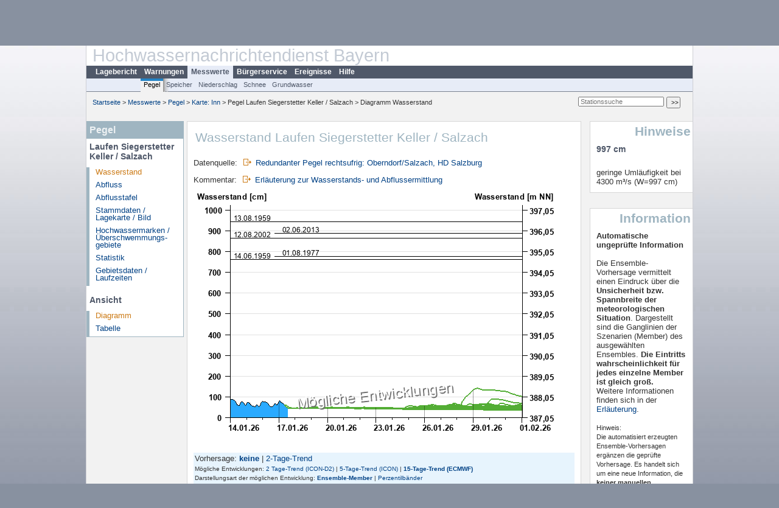

--- FILE ---
content_type: text/html; charset=utf-8
request_url: https://www.hnd.bayern.de/pegel/inn/laufen-siegerstetter-keller-18602009?addhr=hr_w_hist_alle&vhs_type=ensembles&ensvhs=ECMWF_ENSEMBLE&member=true
body_size: 4839
content:
<!DOCTYPE html>
<html lang="de">
<head>
<meta charset="utf-8">
<meta http-equiv="X-UA-Compatible" content="IE=edge">
<meta http-equiv="expires" content="0">
<meta http-equiv="refresh" content="1800">
<meta http-equiv="cache-control" content="no-cache">
<meta http-equiv="pragma" content="no-cache">
<meta name="viewport" content="width=device-width, initial-scale=1">
<title>Wasserstand Laufen Siegerstetter Keller / Salzach</title>
<subtitle></subtitle>
<!--  <link href="https://www.hnd.bayern.de/css/style.css" rel="stylesheet">  -->
<link href="https://www.hnd.bayern.de/css/global_2010.css?v=1.1" rel="stylesheet">
<link href="https://www.hnd.bayern.de/css/lokal_2010.css" rel="stylesheet">
<link href="https://www.hnd.bayern.de/css/tablesorter_plugin.css" rel="stylesheet">
<link href="https://www.hnd.bayern.de/css/z_nid.css?v=1.2" rel="stylesheet">
<link rel="icon" href="https://www.hnd.bayern.de/favicon.ico">
	<meta name="description" content="Aktuelle Messdaten und Informationen zur Hochwasserlage und Hochwasservorhersage in Bayern"><meta name="keywords" content="Hochwasser,Pegel,Fluss,Gewaesser,Wasserstand,Lagebericht,Abfluss,Vorhersage,Hochwasservorhersage,Niederschlag,Donau,Main,Iller,Lech,Isar,Losach,Inn,Salzach,Naab,Regen,Regnitz,Altmuehl,Saale,HND"><meta name="robots" content="index, follow"><link href="https://media.hnd.bayern.de/js/jquery-ui-1.13.2/jquery-ui.min.css" rel="stylesheet"><script src="https://media.hnd.bayern.de/js/jquery-3.7.0/jquery.min.js"></script><script src="https://media.hnd.bayern.de/js/jquery/jquery.maphilight.min.js"></script></head>
<body>
	<a title="#" name="top"></a>
	<div id="center"
	 class="wide">
		<div id="kopf">
			<div id="schriftzug">
				<div id="navi_meta"><ul><li class=""><a href="https://www.hnd.bayern.de/" title="Startseite" id="Startseite">Startseite</a></li><li class=""><a href="https://www.lfu.bayern.de/wasser/hochwassernachrichtendienst/" title="Externer Link: Vorstellung unserer Arbeit" target="_blank" id="Wir">Wir</a></li><li class=""><a href="https://www.hnd.bayern.de/buergerinformationen/ansprechpartner" title="Email Kontaktformular, Adressen, Telefonnummern, Datenbezugsstelle" id="Kontakt">Kontakt</a></li><li class=""><a href="https://www.hnd.bayern.de/impressum" title="Impressum des Angebotes" id="Impressum">Impressum</a></li><li class=""><a href="https://www.hnd.bayern.de/datenschutz" title="Datenschutz" id="Datenschutz">Datenschutz</a></li><li class=""><a href="https://www.hnd.bayern.de/barrierefreiheit" title="Barrierefreiheit" id="Barrierefreiheit">Barrierefreiheit</a></li><li class=""><a href="https://www.lfu.bayern.de/" title="Externer Link: LfU-Hauptangebot" target="_blank" id="LfU-Hauptangebot">LfU-Hauptangebot</a></li><li class=""><a href="https://www.hnd.bayern.de/#" titel="mobil" onclick="setCookie(1);return false;" id="mobiles Webangebot">mobiles Webangebot</a></li></ul></div>
				<div id="lfu">
					Bayerisches Landesamt f&uuml;r<br />Umwelt
				</div>
			</div>
			<div id="kopfgrafik">Hochwassernachrichtendienst Bayern</div>
			<div id="navi_horizontal_container">
				<div id="navi_horizontal">
					<ul><li class=""><a href="https://www.hnd.bayern.de/lage" id="Lagebericht">Lagebericht</a></li><li class=""><a href="https://www.hnd.bayern.de/warnungen" id="Warnungen">Warnungen</a></li><li class="active"><a href="https://www.hnd.bayern.de/pegel/meldestufen" class="active" id="Messwerte">Messwerte</a></li><li class=""><a href="https://www.hnd.bayern.de/buergerinformationen/ansprechpartner" id="Bürgerservice">Bürgerservice</a></li><li class=""><a href="https://www.hnd.bayern.de/ereignisse" id="Ereignisse">Ereignisse</a></li><li class=""><a href="https://www.hnd.bayern.de/hilfe/publikationen" id="Hilfe">Hilfe</a></li></ul>				</div>
				<div id="navi_horizontal_sub">
					<ul><li class="active"><a href="https://www.hnd.bayern.de/pegel/meldestufen" class="active" id="Pegel">Pegel</a></li><li class=""><a href="https://www.hnd.bayern.de/speicher" id="Speicher">Speicher</a></li><li class=""><a href="https://www.hnd.bayern.de/niederschlag/stationsniederschlag" id="Niederschlag">Niederschlag</a></li><li class=""><a href="https://www.hnd.bayern.de/schnee/Schneehoehe" id="Schnee">Schnee</a></li><li class=""><a href="https://www.hnd.bayern.de/grundwasser" id="Grundwasser">Grundwasser</a></li></ul>				</div>
			</div>
		</div>
		<div id="content">
			<div id="surfpfad">
				<ul>
					<li><a href="https://www.hnd.bayern.de/">Startseite</a> &gt;</li><li> <a href="https://www.hnd.bayern.de/pegel/meldestufen">Messwerte</a> &gt;</li><li> <a href="https://www.hnd.bayern.de/pegel/meldestufen">Pegel</a> &gt;</li><li> <a href="https://www.hnd.bayern.de/pegel/meldestufen/inn">Karte: Inn</a> &gt;</li><li> Pegel Laufen Siegerstetter Keller / Salzach &gt;</li><li> Diagramm Wasserstand</li>
				</ul>
				<div id="kopfsymbole">
					<form action="https://www.hnd.bayern.de/search" method="get" name="searchform">
						<input onclick="if(this.value=='Suchbegriff') this.value='';"
							type="text" name="suche" id="suche" placeholder="Stationssuche" size="18"
							maxlength="128" /> <input type="submit" id="submit"
							value="&gt;&gt;" />
					</form>
				</div>
				<!--/UdmComment-->
				<!-- id = surfpfad -->
			</div>
			<!-- Janus Header End -->
			<div id="navi_links_3c"><div class="row"><div class="col">
		<div class="header">Pegel</div>
		<h4 style="margin: 5px 0 5px 5px">Laufen Siegerstetter Keller / Salzach</h4>
		<ul><li><a class="active" href="https://www.hnd.bayern.de/pegel/inn/laufen-siegerstetter-keller-18602009?">Wasserstand</a></li><li><a class="" href="https://www.hnd.bayern.de/pegel/inn/laufen-siegerstetter-keller-18602009/abfluss?">Abfluss</a></li><li><a class="" href="https://www.hnd.bayern.de/pegel/inn/laufen-siegerstetter-keller-18602009/abflusstafel?">Abflusstafel</a></li><li><a class="" href="https://www.hnd.bayern.de/pegel/inn/laufen-siegerstetter-keller-18602009/stammdaten?">Stammdaten / Lagekarte / Bild</a></li>
		<li><a class="" href="https://www.hnd.bayern.de/pegel/inn/laufen-siegerstetter-keller-18602009/marken?">Hochwassermarken / Überschwemmungs&shy;gebiete</a></li>
		<li><a class="" href="https://www.hnd.bayern.de/pegel/inn/laufen-siegerstetter-keller-18602009/statistik?">Statistik</a></li>
		<li><a class="" href="https://www.hnd.bayern.de/pegel/inn/laufen-siegerstetter-keller-18602009/gebiet?">Gebietsdaten / Laufzeiten</a></li>
		</ul><h4 style="margin: 15px 0 5px 5px">Ansicht</h4><ul><li><a class="active" href="https://www.hnd.bayern.de/pegel/inn/laufen-siegerstetter-keller-18602009?">Diagramm</a></li><li><a class="" href="https://www.hnd.bayern.de/pegel/inn/laufen-siegerstetter-keller-18602009/tabelle?methode=wasserstand&">Tabelle</a></li></ul></div></div></div>			<div id="content_3c" class="col3"><div class="row">
	<div class="heading"><h1>Wasserstand Laufen Siegerstetter Keller / Salzach</h1></div>
	<div class="col">
<p>Datenquelle:&nbsp;&nbsp;<img alt="" src="https://media.hnd.bayern.de/symbole/link_extern.gif"> <a href="https://www.salzburg.gv.at/wasser/hydro/#/Fliessgew%C3%A4sser?station=203539" target="_blank">Redundanter Pegel rechtsufrig: Oberndorf/Salzach, HD Salzburg</a></p><p>Kommentar:&nbsp;&nbsp;<img alt="" src="https://media.hnd.bayern.de/symbole/link_extern.gif"> <a href="https://files.hnd.bayern.de/docs/Laufen_Kommentar.pdf" >Erläuterung zur Wasserstands- und Abflussermittlung<a/></p><img src="https://www.hnd.bayern.de/webservices/graphik.php?ensembles=true&statnr=18602009&days=4&thema=hochwasser.ereignisse&alle=historische_Ereignisse&wert=wasserstand&ensvhs=ECMWF_ENSEMBLE&member=1&vhs=false&geber=0" alt="" class="imgloader" rel="warten" width="600" height="426" /><div><div style="padding: 2px;background-color: #E7F4FD">Vorhersage: <a href="https://www.hnd.bayern.de/pegel/inn/laufen-siegerstetter-keller-18602009?addhr=hr_w_hist_alle&vhs_type=aus&ensvhs=&member="><strong>keine</strong></a>&nbsp;|&nbsp;<a href="https://www.hnd.bayern.de/pegel/inn/laufen-siegerstetter-keller-18602009?addhr=hr_w_hist_alle&vhs_type=trend&ensvhs=&member=">2-Tage-Trend</a></div><div style="padding: 2px;background-color: #E7F4FD;font-size:x-small">Mögliche Entwicklungen: <a href="https://www.hnd.bayern.de/pegel/inn/laufen-siegerstetter-keller-18602009?addhr=hr_w_hist_alle&vhs_type=ensembles&ensvhs=ICON_D2_EPS&member=true">2 Tage-Trend (ICON-D2)</a>&nbsp;|&nbsp;<a href="https://www.hnd.bayern.de/pegel/inn/laufen-siegerstetter-keller-18602009?addhr=hr_w_hist_alle&vhs_type=ensembles&ensvhs=ICON_EPS&member=true">5-Tage-Trend (ICON)</a>&nbsp;|&nbsp;<a href="https://www.hnd.bayern.de/pegel/inn/laufen-siegerstetter-keller-18602009?addhr=hr_w_hist_alle&vhs_type=ensembles&ensvhs=ECMWF_ENSEMBLE&member=true"><strong>15-Tage-Trend (ECMWF)</strong></a></div><div style="padding: 2px;background-color: #E7F4FD;font-size:x-small">Darstellungsart der möglichen Entwicklung: <a href="https://www.hnd.bayern.de/pegel/inn/laufen-siegerstetter-keller-18602009?addhr=hr_w_hist_alle&vhs_type=ensembles&ensvhs=ECMWF_ENSEMBLE&member=true"><strong>Ensemble-Member</strong></a>&nbsp;|&nbsp;<a href="https://www.hnd.bayern.de/pegel/inn/laufen-siegerstetter-keller-18602009?addhr=hr_w_hist_alle&vhs_type=ensembles&ensvhs=ECMWF_ENSEMBLE&member=false">Perzentilb&auml;nder</a></div><div style="padding: 2px;padding-top:8px;background-color: #E7F4FD">Linien: <a href="https://www.hnd.bayern.de/pegel/inn/laufen-siegerstetter-keller-18602009?addhr=false&vhs_type=ensembles&ensvhs=ECMWF_ENSEMBLE&member=true">keine</a>&nbsp;|&nbsp;<a href="https://www.hnd.bayern.de/pegel/inn/laufen-siegerstetter-keller-18602009?addhr=hr_ms&vhs_type=ensembles&ensvhs=ECMWF_ENSEMBLE&member=true">Meldestufen</a>&nbsp;<a href="https://www.hnd.bayern.de/pegel/inn/laufen-siegerstetter-keller-18602009?addhr=hr_ms_alle&vhs_type=ensembles&ensvhs=ECMWF_ENSEMBLE&member=true">(mehr)</a>&nbsp;|&nbsp;<a href="https://www.hnd.bayern.de/pegel/inn/laufen-siegerstetter-keller-18602009?addhr=hr_gefahr&vhs_type=ensembles&ensvhs=ECMWF_ENSEMBLE&member=true">Hochwassermarken</a>&nbsp;<a href="https://www.hnd.bayern.de/pegel/inn/laufen-siegerstetter-keller-18602009?addhr=hr_gefahr_alle&vhs_type=ensembles&ensvhs=ECMWF_ENSEMBLE&member=true">(mehr)</a>&nbsp;|&nbsp;<a href="https://www.hnd.bayern.de/pegel/inn/laufen-siegerstetter-keller-18602009?addhr=hr_w_hist&vhs_type=ensembles&ensvhs=ECMWF_ENSEMBLE&member=true">historische Ereignisse</a>&nbsp;<strong><a href="https://www.hnd.bayern.de/pegel/inn/laufen-siegerstetter-keller-18602009?addhr=hr_w_hist_alle&vhs_type=ensembles&ensvhs=ECMWF_ENSEMBLE&member=true">(mehr)</a></strong></div><div style="padding:5px;width: 500px" class="links"><ul class="listcolor"><li style="color: #53ad35";><span style="color:black">Mögliche Entwicklungen (50 Ensemble-Member, <a href="https://www.hnd.bayern.de/hilfe/ensembles" class="popup2" title="Erläuterung Ensembles">
    <img src="https://www.hnd.bayern.de/images/symbole/link_intern.gif" width="18" height="12">Erläuterung</a>)</span><div style="color:black; padding-left:8px;">Automatische Berechnung vom: <b>17.01.26 08:00</b> Uhr (Publikation: 08:43 Uhr)</div><div style="color:black; padding-left:8px; margin-bottom:8px;">Meteorologische Vorhersage vom: <b>17.01.26 02:00</b> Uhr</div></li><li style="color:#2AAAFF">
    <span style="color:black">Letzter Messwert vom <b>17.01.26 13:00</b> Uhr: <b>50</b> cm</span>
    </li><br /><li style="color:black"><span style="color:black"><strong>13.08.1959</strong> Wasserstand: 944 cm</span></li><li style="color:black"><span style="color:black"><strong>02.06.2013</strong> Wasserstand: 889 cm</span></li><li style="color:black"><span style="color:black"><strong>12.08.2002</strong> Wasserstand: 865 cm</span></li><li style="color:black"><span style="color:black"><strong>01.08.1977</strong> Wasserstand: 776 cm</span></li><li style="color:black"><span style="color:black"><strong>14.06.1959</strong> Wasserstand: 762 cm</span></li></ul></div><div class="clear"></div></div><br /><table  class="tblsort"><thead><tr><th  data-sorter="germanDate">Datum</th><th  class="center">Wasserstand <b>cm</b> &uuml;ber Pegelnullpunkt (387,05 m NN)</th></tr></thead><tbody><tr  class="row"><td >17.01.2026 13:00</td><td  class="center">50</td></tr><tr  class="row"><td >17.01.2026 12:45</td><td  class="center">50</td></tr><tr  class="row"><td >17.01.2026 12:30</td><td  class="center">50</td></tr><tr  class="row"><td >17.01.2026 12:15</td><td  class="center">50</td></tr><tr  class="static"><td  colspan="3"><img src="https://www.hnd.bayern.de/images/symbole/link_intern.gif" width="18" height="12" alt="Symbol"><a href="https://www.hnd.bayern.de/pegel/inn/laufen-siegerstetter-keller-18602009/tabelle?methode=wasserstand&" title="Link intern"> weitere Messwerte ...</a></td></tr></tbody></table>
	</div>
</div>

</div>			<div id="navi_rechts_3c" class="col3"><div class="row"><h3 style="text-align:right">Hinweise</h3><div class="col"><h4>997 cm</h4></br>geringe Umläufigkeit bei  4300 m³/s (W=997 cm)</br></div></div><div class="row"><h3 style="text-align:right">Information</h3><div class="col"><b>Automatische ungeprüfte Information</b></br></br>Die Ensemble-Vorhersage vermittelt einen Eindruck über die <b>Unsicherheit bzw. Spannbreite der meteorologischen Situation</b>. Dargestellt sind die Ganglinien der Szenarien (Member) des ausgewählten Ensembles. 
		    						<b>Die Eintritts&#8203;wahrscheinlichkeit für jedes einzelne Member ist gleich groß.</b><br/>
		    			Weitere Informationen finden sich in der <a href="https://www.hnd.bayern.de/hilfe/ensembles" class="popup2" title="ensembles">Erläuterung</a>.
		       			<br/><br/><small>Hinweis:<br/>Die automatisiert erzeugten Ensemble-Vorhersagen ergänzen die geprüfte Vorhersage. Es handelt sich um eine neue Information, die <b>keiner manuellen Qualitätskontrolle unterliegt</b> und nicht für alle Pegel bereitgestellt wird.
                        Die Warnungen basieren rein auf der geprüften Vorhersage.</small></div></div></div>
						<div id="footer">
				<a href="#top" title="zum Seitenanfang"><img
					alt="zum Seitenanfang"
					src="https://www.hnd.bayern.de/images/symbole/top.gif" width="12"
					height="12" /></a> <br />
				<hr />
				<div id="seitenabschluss" style="text-align: left; float: left;">Letzte Datenaktualisierung: Samstag 17. Januar 2026, 13:07 Uhr</div>
				<div id="seitenabschluss" style="text-align: right;">&copy; Bayerisches Landesamt für Umwelt 2026</div>
			</div>
			<!-- id = content -->
		</div>
		<!-- id = center -->
	</div>
	<script>var lfu_thema="",lfu_rubrik="",lfu_produkt="",lfu_lang="de",burl="https://www.hnd.bayern.de/",shurl="https://files.hnd.bayern.de/",murl="https://media.hnd.bayern.de/",wsurl="https://www.hnd.bayern.de/webservices/";window.jQuery || document.write('<script src="https://www.hnd.bayern.de/js/plugins/jquery-3.7.0.min.js"><\/script>');</script><!--[if lt IE 9]><script src="https://media.hnd.bayern.de/js/es5-shim-4.5.15/es5-shim.min.js"></script><![endif]--><script type="text/javascript">var _paq = _paq || [];
                        _paq.push(['setSessionCookieTimeout', timeoutInSeconds=0]); _paq.push(['setVisitorCookieTimeout', timeoutInSeconds=7200]); _paq.push(['trackPageView']);
                        _paq.push(['enableLinkTracking']);(function() {var u="https://www.piwik.bayern.de/piwik/";_paq.push(['setTrackerUrl', u+'piwik.php']);
                        _paq.push(['setSiteId', 246]); var d=document, g=d.createElement('script'), s=d.getElementsByTagName('script')[0];
                        g.type='text/javascript'; g.async=true; g.defer=true; g.src=u+'piwik.js'; s.parentNode.insertBefore(g,s); })();</script><script src="https://www.hnd.bayern.de/js/lfu/script.20251126.js"></script><script src="https://media.hnd.bayern.de/js/tablesorter-2.31.3/dist/js/jquery.tablesorter.min.js"></script><script src="https://media.hnd.bayern.de/js/tablesorter-2.31.3/dist/js/jquery.tablesorter.customparser.js"></script><script src="https://media.hnd.bayern.de/js/jquery-ui-1.13.2/jquery-ui.min.js"></script><script> $(function() {
$( "#from" ).datepicker({
changeMonth: true,
changeYear: true,
dateFormat: "dd.mm.yy",
    maxDate: "+0Y",
    minDate: "-1Y",
	monthNamesShort: ["Jan","Feb","Mär","Apr","Mai","Jun","Jul","Aug","Sep","Okt","Nov","Dez"],
	prevText: "<Zurück",
	nextText: "Vor>",
    showOn: "button",
    buttonImage: "https://media.hnd.bayern.de/layout/calendar.gif",
    buttonImageOnly: true,
    buttonText: "Datum auswählen",
onClose: function( selectedDate ) {
	$( "#to" ).datepicker( "option", "minDate", selectedDate );
}
}).on("keydown", function(e){
    if (e.which == 13) {
        $(this).closest("form").submit();
    }
});
$( "#to" ).datepicker({
changeMonth: true,
changeYear: true,
dateFormat: "dd.mm.yy",
    maxDate: "+0Y",
    minDate: "-1Y",
	monthNamesShort: ["Jan","Feb","Mär","Apr","Mai","Jun","Jul","Aug","Sep","Okt","Nov","Dez"],
	prevText: "<Zurück",
	nextText: "Vor>",
    showOn: "button",
    buttonImage: "https://media.hnd.bayern.de/layout/calendar.gif",
    buttonImageOnly: true,
    buttonText: "Datum auswählen",
onClose: function( selectedDate ) {
	$( "#from" ).datepicker( "option", "maxDate", selectedDate );
}
}).on("keydown", function(e){
    if (e.which == 13) {
        $(this).closest("form").submit();
    }
});
});</script><!-- Matomo Image Tracker-->
			<noscript>
			<img src="https://www.piwik.bayern.de/piwik/piwik.php?idsite=246" style="border:0" alt="" />
			</noscript></body>
</html>